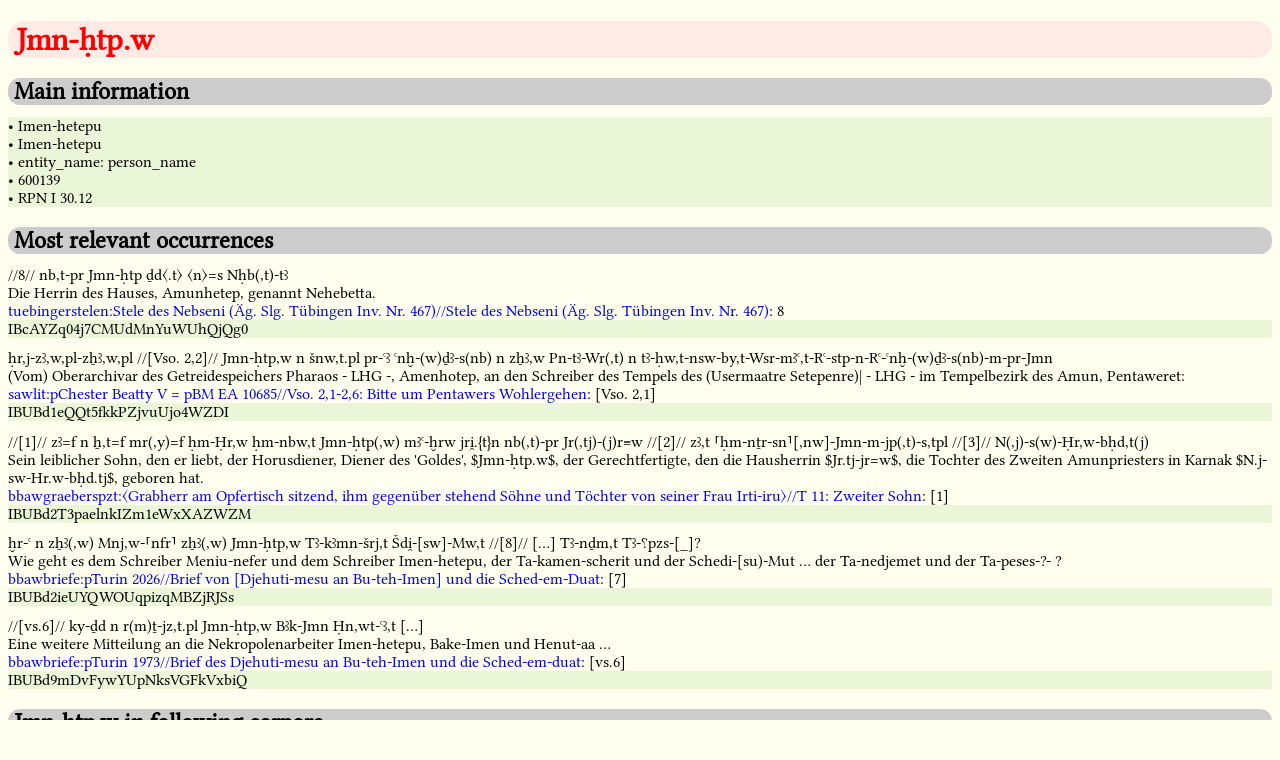

--- FILE ---
content_type: text/html; charset=utf-8
request_url: https://simondschweitzer.github.io/aed/600139.html
body_size: 3163
content:
<!DOCTYPE HTML PUBLIC "-//W3C//DTD HTML 4.01//EN" "http://www.w3.org/TR/html4/strict.dtd">
<html>
<head>
<meta http-equiv="content-type" content="text/html" charset="UTF-8">
<title>AED - Dictionary entry: 600139</title>
<link rel="stylesheet" type="text/css" href="aed_style.css" />
<link rel="shortcut icon" href="icon/aed_128.png" />
</head>
<body>
<h1 class="main_title">&nbsp;Jmn-ḥtp.w</h1>
<h2 class="second_level">&nbsp;Main information</h2>
<p class="main_information">
<div class="tooltip">&#x2022; Imen-hetepu
<span class="tooltiptext">german translation</span>
</div>
<div class="tooltip">&#x2022; Imen-hetepu
<span class="tooltiptext">english translation</span>
</div>
<div class="tooltip">&#x2022; entity_name: person_name
<span class="tooltiptext">part of speech</span>
</div>
<div class="tooltip">&#x2022; 600139
<span class="tooltiptext">lemma id</span>
</div>
<div class="tooltip">&#x2022; RPN I 30.12
<span class="tooltiptext">bibliographical information</span>
</div>
</p>
<h2 class="second_level">&nbsp;Most relevant occurrences</h2>
<p class="most_relevant_occurrences">
<div class="transcription">//8// nb,t-pr Jmn-ḥtp ḏd〈.t〉 〈n〉=s Nḥb(,t)-tꜣ</div>
<div class="translation">Die Herrin des Hauses, Amunhetep, genannt Nehebetta.</div>
<div class="text_name"><a href="https://github.com/simondschweitzer/aed-tei/blob/master/files/AOBKAMLLCNH5VK624CMB3CJVNQ.xml">tuebingerstelen:Stele des Nebseni (Äg. Slg. Tübingen Inv. Nr. 467)//Stele des Nebseni (Äg. Slg. Tübingen Inv. Nr. 467)</a>: 8</div>
<div class="tooltip">IBcAYZq04j7CMUdMnYuWUhQjQg0
<span class="tooltiptext">sentence id</span>
</div>
<div class="transcription">ḥr,j-zꜣ,w,pl-zẖꜣ,w,pl //[Vso. 2,2]// Jmn-ḥtp,w n šnw,t.pl pr-ꜥꜣ ꜥnḫ-(w)ḏꜣ-s(nb) n zẖꜣ,w Pn-tꜣ-Wr(,t) n tꜣ-ḥw,t-nsw-by,t-Wsr-mꜣꜥ,t-Rꜥ-stp-n-Rꜥ-ꜥnḫ-(w)ḏꜣ-s(nb)-m-pr-Jmn</div>
<div class="translation">(Vom) Oberarchivar des Getreidespeichers Pharaos - LHG -, Amenhotep, an den Schreiber des Tempels des (Usermaatre Setepenre)| - LHG - im Tempelbezirk des Amun, Pentaweret:</div>
<div class="text_name"><a href="https://github.com/simondschweitzer/aed-tei/blob/master/files/63KFBAFGO5FS3JZOBJE3QFCY5I.xml">sawlit:pChester Beatty V = pBM EA 10685//Vso. 2,1-2,6: Bitte um Pentawers Wohlergehen</a>: [Vso. 2,1]</div>
<div class="tooltip">IBUBd1eQQt5fkkPZjvuUjo4WZDI
<span class="tooltiptext">sentence id</span>
</div>
<div class="transcription">//[1]// zꜣ=f n ẖ,t=f mr(,y)=f ḥm-Ḥr,w ḥm-nbw,t Jmn-ḥtp(,w) mꜣꜥ-ḫrw jri̯.{t}n nb(,t)-pr Jr(,tj)-(j)r≡w //[2]// zꜣ,t ⸢ḥm-nṯr-sn⸣[,nw]-Jmn-m-jp(,t)-s,tpl //[3]// N(,j)-s(w)-Ḥr,w-bḥd,t(j)</div>
<div class="translation">Sein leiblicher Sohn, den er liebt, der Horusdiener, Diener des 'Goldes', $Jmn-ḥtp.w$, der Gerechtfertigte, den die Hausherrin $Jr.tj-jr=w$, die Tochter des Zweiten Amunpriesters in Karnak $N.j-sw-Hr.w-bḥd.tj$, geboren hat.</div>
<div class="text_name"><a href="https://github.com/simondschweitzer/aed-tei/blob/master/files/SIJUBKIJONC5PASSRO64X7GBGQ.xml">bbawgraeberspzt:〈Grabherr am Opfertisch sitzend, ihm gegenüber stehend Söhne und Töchter von seiner Frau Irti-iru〉//T 11: Zweiter Sohn</a>:  [1]</div>
<div class="tooltip">IBUBd2T3paelnkIZm1eWxXAZWZM
<span class="tooltiptext">sentence id</span>
</div>
<div class="transcription">ḫr-ꜥ n zẖꜣ(,w) Mnj,w-⸢nfr⸣ zẖꜣ(,w) Jmn-ḥtp,w Tꜣ-kꜣmn-šrj,t Šdi̯-[sw]-Mw,t //[8]// [...] Tꜣ-nḏm,t Tꜣ-⸮pzs-[_]?</div>
<div class="translation">Wie geht es dem Schreiber Meniu-nefer und dem Schreiber Imen-hetepu, der Ta-kamen-scherit und der Schedi-[su)-Mut ... der Ta-nedjemet und der Ta-peses-?- ?</div>
<div class="text_name"><a href="https://github.com/simondschweitzer/aed-tei/blob/master/files/7RJDO7MA6ZBI5MPBT2CTXL4BSQ.xml">bbawbriefe:pTurin 2026//Brief von [Djehuti-mesu an Bu-teh-Imen] und die Sched-em-Duat</a>:  [7]</div>
<div class="tooltip">IBUBd2ieUYQWOUqpizqMBZjRJSs
<span class="tooltiptext">sentence id</span>
</div>
<div class="transcription">//[vs.6]// ky-ḏd n r(m)ṯ-jz,t.pl Jmn-ḥtp,w Bꜣk-Jmn Ḥn,wt-ꜥꜣ,t [...]</div>
<div class="translation">Eine weitere Mitteilung an die Nekropolenarbeiter Imen-hetepu, Bake-Imen und Henut-aa ...</div>
<div class="text_name"><a href="https://github.com/simondschweitzer/aed-tei/blob/master/files/QBMRCWQ7BNBR3EYCHKC5U62E5Q.xml">bbawbriefe:pTurin 1973//Brief des Djehuti-mesu an Bu-teh-Imen und die Sched-em-duat</a>:  [vs.6]</div>
<div class="tooltip">IBUBd9mDvFywYUpNksVGFkVxbiQ
<span class="tooltiptext">sentence id</span>
</div>
</p>
<h2 class="second_level">&nbsp;Jmn-ḥtp.w in following corpora</h2>
<p class="corpora">
<ul>
<li>bbawbriefe</li>
<li>bbawgraeberspzt</li>
<li>sawlit</li>
<li>tuebingerstelen</li>
</ul>
</p>
<h2 class="second_level">&nbsp;Best collocation partners</h2>
<p class="best_collocation_partners">
<ol>
<li><a href="707443.html">Šdi̯-sw-Mw.t, "Schedi-su-Mut" | "Schedi-su-Mut"</a></li>
<li><a href="702020.html">Mnj.w-nfr, "Meniu-nefer" | "Meniu-nefer"</a></li>
<li><a href="708610.html">Tꜣ-kꜣmn.t-šrj.t, "Ta-kamenet-scherit" | "Ta-kamenet-scherit"</a></li>
</ol>
</p>
<h2 class="second_level">&nbsp;Written forms</h2>
<div class="mdc">M17-Y5-N35-R4-X1-Q3: 2 times
<p class="writings">&#x131cb;&#x133e0;&#x13216;&#x132b5;&#x133cf;&#x132aa;</p>
</div>
<hr />
<div class="mdc">M17-Y5-N35-R4-X1-Q3-Z7-Y1-A1: 1 times
<p class="writings">&#x131cb;&#x133e0;&#x13216;&#x132b5;&#x133cf;&#x132aa;&#x133f2;&#x133db;&#x13000;</p>
</div>
<hr />
<h2 class="second_level">&nbsp;Used hieroglyphs</h2>
<p class="used_hieroglyphs">
<ul>
<li><a href="M17.html">M17</a>: 3 times</li>
<li><a href="Y5.html">Y5</a>: 3 times</li>
<li><a href="N35.html">N35</a>: 3 times</li>
<li><a href="R4.html">R4</a>: 3 times</li>
<li><a href="X1.html">X1</a>: 3 times</li>
<li><a href="Q3.html">Q3</a>: 3 times</li>
<li><a href="Z7.html">Z7</a>: 1 times</li>
<li><a href="Y1.html">Y1</a>: 1 times</li>
<li><a href="A1.html">A1</a>: 1 times</li>
</ul>
</p>
<h2 class="second_level">&nbsp;Dates</h2>
<p class="dates">
<ul>
<li>NK: 17 times</li>
<li>MK & SIP: 1 times</li>
<li>TIP - Roman times: 1 times</li>
</ul>
</p>
<h2 class="second_level">&nbsp;Findspots</h2>
<p class="findspots">
<ul>
<li>Upper Egypt (South of Assiut): 18 times</li>
<li>unknown: 1 times</li>
</ul>
</p>
<h2 class="second_level">&nbsp;Co-textual translations</h2>
<p class="translations">
<ul>
<li>Imen-hetepu: 16 times</li>
<li>PN/m: 2 times</li>
<li>PN/f: 1 times</li>
</ul>
</p>
<h2 class="second_level">&nbsp;Part of speech</h2>
<p class="pos">
<ul>
<li>entity_name: 19 times</li>
<li>person_name: 19 times</li>
</ul>
</p>
<p class="disclaimer">
<div class="responsibility">
<img class="icon" src="icon/aed_128.png">&nbsp;<a href="index.html">AED-Ancient Egyptian Dictionary</a>, Version 1.0
<br />Data transformation, structure etc. by Simon D. Schweitzer
</div>
<div class="licence">
<a rel="license" href="http://creativecommons.org/licenses/by-sa/4.0/"><img alt="Creative Commons License" style="border-width:0" src="https://i.creativecommons.org/l/by-sa/4.0/88x31.png" /></a>&nbsp;This work is licensed under a <a rel="license" href="http://creativecommons.org/licenses/by-sa/4.0/">Creative Commons Attribution-ShareAlike 4.0 International License</a>
</div>
<div class="source">
Source: <a href="https://nbn-resolving.org/urn:nbn:de:kobv:b4-opus4-29190">Teilauszug der Datenbank des Vorhabens "Strukturen und Transformationen des Wortschatzes der ägyptischen Sprache" vom Januar 2018</a> with contributions of Burkhard Backes, Susanne Beck, Anke Bl&ouml;baum, Angela B&ouml;hme, Marc Brose, Adelheid Burkhardt, Roberto A. D&iacute;az Hern&aacute;ndez, Peter Dils, Roland Enmarch, Frank Feder, Heinz Felber, Silke Grallert, Stefan Grunert, Ingelore Hafemann, Anne Herzberg, John M. Iskander, Ines K&ouml;hler, Maxim Kupreyev, Renata Landgrafova, Verena Lepper, Lutz Popko, Alexander Sch&uuml;tze, Simon Schweitzer, Stephan Seidlmayer, Gunnar Sperveslage, Susanne T&ouml;pfer, Doris Topmann, Anja Weber
</div>
<div class="fonts">
Fonts: <a href="https://github.com/telota/bbaw-schoell/">BBAW Schoell</a> by <a href="http://www.bbaw.de/telota">TELOTA</a> (License: OFL 1.1) and <a href="https://github.com/MKilani/Djehuty">EgyptianHiero</a> by Marwan Kilani (thanks, Marwan!)
</div>
<div class="imprint">
<a href="imprint.html">Imprint</a> and <a href="imprint.html">Privacy Policy</a>
</div>
</p>
</body>
</html>